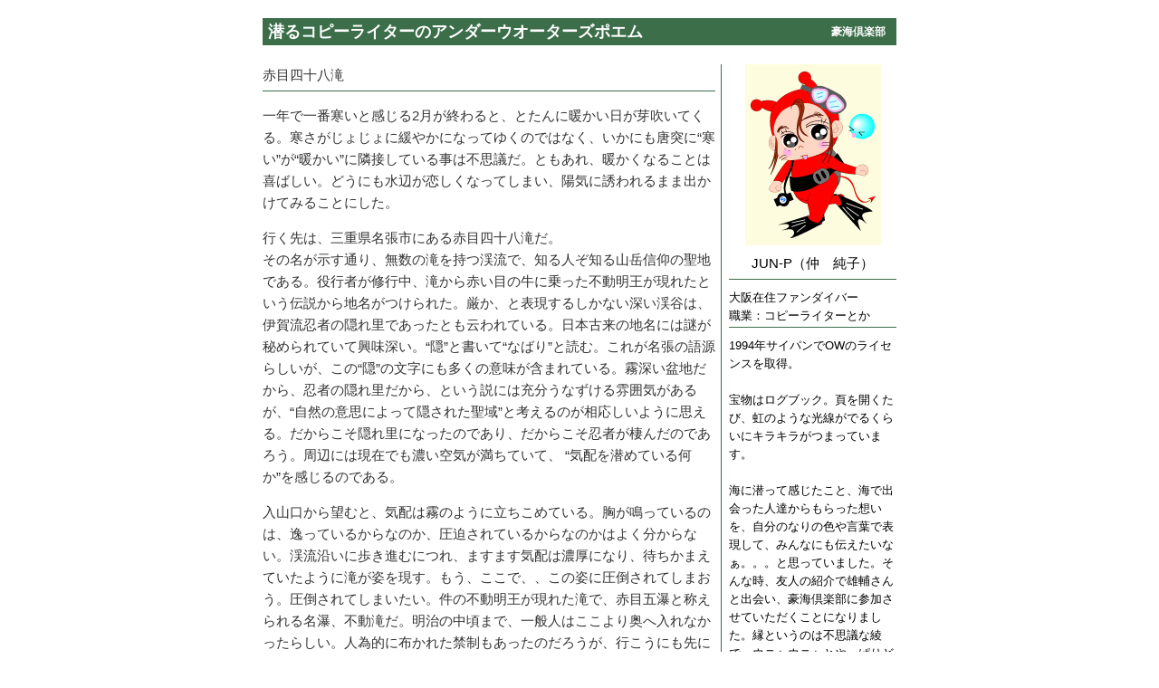

--- FILE ---
content_type: text/html
request_url: https://www.gokaiclub.com/archive/naka/0804.html
body_size: 7893
content:
<!DOCTYPE HTML PUBLIC "-//W3C//DTD HTML 4.01 Transitional//EN" "http://www.w3.org/TR/html4/loose.dtd">
<html lang="ja">
<head>
<meta http-equiv="Content-Type" content="text/html; charset=Shift_JIS">
<meta http-equiv="Content-Style-Type" content="text/css">
<meta name="viewport" content="width=device-width, initial-scale=1.0, maximum-scale=1.0">
<meta name="keywords" content="ゆうすけの, 海, ダイビング, エッセイ">
<link rel="stylesheet" type="text/css" href="../global.css" media="all">
<title>豪海倶楽部 - The Buddies - アンダーウオーターズポエム</title>
</head>

<body bgcolor="#ffffff">

<table width="700" border="0" cellpadding="6" cellspacing="0" bgcolor="#3c6e4a" align="center">
<tr>
<td class="header">潜るコピーライターのアンダーウオーターズポエム</td>
<td class="sbtitle"><a href="../../">豪海倶楽部</a>&nbsp;&nbsp;</td>
</tr>
</table>
<br>
<table width="700" border="0" cellpadding="0" cellspacing="0" align="center">
<tr valign="top">
<td width="500" class="main">赤目四十八滝<br>
<img src="../elements/singlepixel3c6e4a.gif" alt="" width="500" height="1" class="photo"><br>

<p>一年で一番寒いと感じる2月が終わると、とたんに暖かい日が芽吹いてくる。寒さがじょじょに緩やかになってゆくのではなく、いかにも唐突に“寒い”が“暖かい”に隣接している事は不思議だ。ともあれ、暖かくなることは喜ばしい。どうにも水辺が恋しくなってしまい、陽気に誘われるまま出かけてみることにした。</p>

<p>行く先は、三重県名張市にある赤目四十八滝だ。<br>

その名が示す通り、無数の滝を持つ渓流で、知る人ぞ知る山岳信仰の聖地である。役行者が修行中、滝から赤い目の牛に乗った不動明王が現れたという伝説から地名がつけられた。厳か、と表現するしかない深い渓谷は、伊賀流忍者の隠れ里であったとも云われている。日本古来の地名には謎が秘められていて興味深い。“隠”と書いて“なばり”と読む。これが名張の語源らしいが、この“隠”の文字にも多くの意味が含まれている。霧深い盆地だから、忍者の隠れ里だから、という説には充分うなずける雰囲気があるが、“自然の意思によって隠された聖域”と考えるのが相応しいように思える。だからこそ隠れ里になったのであり、だからこそ忍者が棲んだのであろう。周辺には現在でも濃い空気が満ちていて、 “気配を潜めている何か”を感じるのである。</p>

<p>入山口から望むと、気配は霧のように立ちこめている。胸が鳴っているのは、逸っているからなのか、圧迫されているからなのかはよく分からない。渓流沿いに歩き進むにつれ、ますます気配は濃厚になり、待ちかまえていたように滝が姿を現す。もう、ここで、、この姿に圧倒されてしまおう。圧倒されてしまいたい。件の不動明王が現れた滝で、赤目五瀑と称えられる名瀑、不動滝だ。明治の中頃まで、一般人はここより奥へ入れなかったらしい。人為的に布かれた禁制もあったのだろうが、行こうにも先に道がなかった。自然が滝を隠していたのだ。</p>

<p>この隠された聖域に、、立ち入ってしまっていいのだろうか、かなり迷う。けれども滝は拒んでいないように思える。入山した時から響く水音も、この滝の轟音もが心地よく、さらに奥へと私を導いているように感じるのだ。</p>

<p>ここに来るまでには、行者・霊蛇滝、この先には大日・千手滝・竜ヶ壺・陰陽滝、と信仰に因んだ名の滝が続く。まるで曼茶羅に溶け込んでいくような気分だ。勇気というよりは好奇心、そして “隠された聖域”へ“入る機会を与えられた者”という優越感に、私は高揚しはじめていた。</p>

<p>周囲を見ながら歩き始めると、渓流沿いに切り立った岩壁の荒々しさが目にとまる。今まで想像でしかなかった修験者や忍者の修行風景がありありと浮かぶようだ。ついそこの岩陰から忍者が出てきそうな気がして、覗こうと手を触れた。が、意外にもふんわりと柔らかい。苔だ。そう、豊かな水が、深い、深い緑を育んでいるのだ。見れば、石という石、岩という岩、荒々しい岩壁さえもが柔らかな緑の膜に被われている。包まれているのだ、ずっと昔から・・・。</p>

<p>老木の根元に、舗道の裂け目に、ひっそりと息づいている苔の優しさを初めて知った。何気なく暮らしている日常の中で、知らずに過ごしてしまうもののなんと多い事か。心を澄ませて道を歩けば、あらゆる生の貴重さに気付ける。旅の醍醐味はそんなところにもある。</p>

<p>前方に、すんなりとした曲線を描いて水が流れ落ちている。その優雅な姿とは相反して、高さ30m、滝壺の深さ30mという豪快な布曳滝だ。大きな百畳岩の上を通り過ぎれば、岩肌を雫が滴り落ちる雨降滝などが続く。様々な滝のそれぞれに伝説がある。名前がないような小さな滝も、昨日訪れた恋人達の物語を重ねれば、明日からは伝説になっていくのかもしれない。</p>

<p>歩いても、歩いてもついてくる水の音。時にはささやかに、時には激しく、いつしか自分も流れているような気分になる。と、少し先から一際大きな轟音と、先をゆく人達の歓声が聞こえてきた。険しい階段を上り下りするのがもどかしくも楽しくもあるひととき。視界が開ければ、光と、息をのむほどの圧巻に出会える。赤目五瀑でも代表的な荷担滝だ。高さ8m、水量が多い。中央の巨岩から二手に分かれて落ちる水…。まさしく巨岩が両肩に滝を担っているといえる姿だ。この巨岩に宿る精霊の、その役割は如何なるものか？巨岩も水もこの滝では悲しく感じられる。それほどまでに美しいのだ。</p>

<p>最後の滝に辿り着いたとき、靴を脱いで足を浸けてみた。<br>
ひんやりとした水がなんとも心地よい。皮膚一枚に隔たれた体内の水が喜んでいるような気がした。この渓谷に足を踏み入れた時に感じた“何かの気配”、それは水の気配だったのかもしれない。水が持つ、耳には聞こえない、目にも見えない波動のようなもの。血潮と共鳴し、魂をふるわせるものだ。</p>

<p>遠い昔から知っていたようなこの感じ。<br>
帰り道、私の中のさざ波はおさまらなかった。<br>
帰っても、眠っても、今も共鳴りしたまま。</p>

<p>現時点、生きている限り私たちは脳という媒体を経て思考するしかできないと思われる。どうしても思い出したい事や、知りたい事。例えば前世や、決められているのかどうか解らない宿命的なものの仕組み、自分が生まれてきた意味。。これらはもし知っていても未開発の脳では訳せない。しかし、私の魂が身体を離れて、脳という媒体から解放された時には簡単に思い出せるのかもしれないと思っている。けれども、生まれては滅び、また生まれて還るくり返しの中で、これもまた“自然の意思によって隠された聖域”なのだろうか？</p>

<p>だとしても、私に好奇心は抑えられない。<br>
いつか。そう、近いうちに、あの滝の源を訪れてみたい。<br>
水源から湧き出た水が、滝となり川となり、名張川・木津川・淀川を経て大阪湾に注ぐ。海に還って、また生まれてくる。その壮大な旅の始まりと経緯を、是非ともこの目で見ておきたいのだ。きっとなにかが解るような、そんな気がするから。</p>

<div class="mainphoto"><img src="images/0804/01.jpg" alt="" width="450" height="600" class="line"><br>
不動滝</div>

<div class="mainphoto"><img src="images/0804/02.jpg" alt="" width="450" height="600" class="line"><br>
荷担滝</div>

<img src="../elements/singlepixel3c6e4a.gif" alt="" width="500" height="1" class="photo"><br>
<div class="next"><a href="0803.html">前号を見る</a></div>
</td>
<td width="6" rowspan="2"><img src="../elements/spacer.gif" width="6" height="1" border="0" alt=""></td>
<td width="1" rowspan="2" bgcolor="#3c6e4a"><img src="../elements/spacer.gif" width="1" height="10" border="0" alt=""></td>
<td width="8" rowspan="2"><img src="../elements/spacer.gif" width="8" height="1" border="0" alt=""></td>
<td width="185" class="pfbuddy">
<div class="pfphoto"><img src="images/jun.jpg" alt="仲" width="150" height="200" class="profile"><br>
JUN-P（仲　純子）</div>
<img src="../elements/singlepixel3c6e4a.gif" alt="" width="185" height="1" class="line"><br>
大阪在住ファンダイバー<br>
職業：コピーライターとか<br>
<img src="../elements/singlepixel3c6e4a.gif" alt="" width="185" height="1" class="line"><br>
1994年サイパンでOWのライセンスを取得。<br>
<br>
宝物はログブック。頁を開くたび、虹のような光線がでるくらいにキラキラがつまっています。<br>
<br>
海に潜って感じたこと、海で出会った人達からもらった想いを、自分のなりの色や言葉で表現して、みんなにも伝えたいなぁ。。。と思っていました。そんな時、友人の紹介で雄輔さんと出会い、豪海倶楽部に参加させていただくことになりました。縁というのは不思議な綾で、ウニャウニャとやっぱりどこかで繋がっているんだなぁ・・って感動しています。どの頁がたった一枚欠けても、今の私じゃないし、まだもっと見えてない糸もあるかもしれない。いままでは、ログブックの中にしまっていたこと・・少しずつだけど、みなさんと共有してゆきたいです。そして新しい頁を、一緒につくってゆけたら嬉しいです。<br>
</td>
</tr>
</table>

<div class="footer"><a href="../../">豪海倶楽部</a>&nbsp;&gt;&nbsp;The Buddies&nbsp;&gt;&nbsp;アンダーウオーターズポエム</div>
<div class="copy"><img src="../../elements/copyright.gif" alt="" width="400" height="18"></div>

</body>
</html>